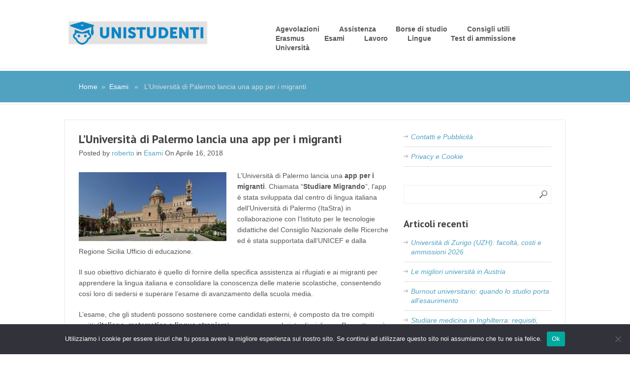

--- FILE ---
content_type: text/html; charset=UTF-8
request_url: https://www.unistudenti.it/luniversita-palermo-lancia-app-migranti-538/
body_size: 12355
content:
<!DOCTYPE html>
<html class="no-js" lang="it-IT">
<head>
	<meta charset="UTF-8">
	<title>L’Università di Palermo lancia una app per i migranti</title>
	<link rel="icon" href="https://unistudenti.it/wp-content/uploads/2016/01/favicon.png" type="image/x-icon" />
<!--iOS/android/handheld specific -->	
<link rel="apple-touch-icon" href="apple-touch-icon.png">
<meta name="viewport" content="width=device-width, initial-scale=1.0">
<meta name="apple-mobile-web-app-capable" content="yes">
<meta name="apple-mobile-web-app-status-bar-style" content="black">
	<link rel="stylesheet" type="text/css" media="all" href="https://www.unistudenti.it/wp-content/themes/great/style.css" />
	<link rel="pingback" href="https://www.unistudenti.it/xmlrpc.php" />
			<!--[if lt IE 9]>
	<script src="https://html5shim.googlecode.com/svn/trunk/html5.js"></script>
	<![endif]-->
	<script src="//ajax.googleapis.com/ajax/libs/jquery/1.8.2/jquery.min.js"></script>
<script src="https://www.unistudenti.it/wp-content/themes/great/js/modernizr.min.js"></script>
<script src="https://www.unistudenti.it/wp-content/themes/great/js/customscript.js" type="text/javascript"></script>
<link href='https://fonts.googleapis.com/css?family=PT+Sans:400,700' rel='stylesheet' type='text/css'>
<style type="text/css">
			body {background-color:#ffffff;}
					.mts-subscribe input[type="submit"], .breadcrumbs, #tabber ul.tabs li a.selected, .footer-social-inner, .footer-social li a, #commentform input#submit, .tagcloud a, .readMore a, .currenttext, .pagination a:hover, #tabber ul.tabs li.tab-recent-posts a.selected {background-color:#51a2c1; }
		#header, #sidebars .widget, .tagcloud a, .related-posts, .postauthor, #commentsAdd, #tabber, .pagination, .single_post, .single_page, #comments, .ss-full-width {border-color:#51a2c1; }
		.single_post a, a:hover, #logo a, .textwidget a, #commentform a, #tabber .inside li a, .copyrights a:hover, .fn a, #tabber .inside li .meta, .rtitle, .postauthor h5, #navigation ul ul a:hover, .post-info a, footer .widget li a:hover , #tabber .inside li div.info .entry-title a:hover, .post-date, a {color:#51a2c1; }
		#navigation ul ul li:first-child { border-top-color: #51a2c1; }
		</style>
<!--start custom CSS-->
<!--end custom CSS-->
	<meta name='robots' content='index, follow, max-image-preview:large, max-snippet:-1, max-video-preview:-1' />

	<!-- This site is optimized with the Yoast SEO plugin v26.6 - https://yoast.com/wordpress/plugins/seo/ -->
	<meta name="description" content="L&#039;Università di Palermo ha lanciato una nuova app per migranti che permette di poterli supportare nell&#039;apprendimento delle lingue, e non solo." />
	<link rel="canonical" href="https://www.unistudenti.it/luniversita-palermo-lancia-app-migranti-538/" />
	<meta property="og:locale" content="it_IT" />
	<meta property="og:type" content="article" />
	<meta property="og:title" content="L’Università di Palermo lancia una app per i migranti" />
	<meta property="og:description" content="L&#039;Università di Palermo ha lanciato una nuova app per migranti che permette di poterli supportare nell&#039;apprendimento delle lingue, e non solo." />
	<meta property="og:url" content="https://www.unistudenti.it/luniversita-palermo-lancia-app-migranti-538/" />
	<meta property="og:site_name" content="Unistudenti" />
	<meta property="article:published_time" content="2018-04-16T18:10:02+00:00" />
	<meta property="article:modified_time" content="2018-04-19T18:13:00+00:00" />
	<meta property="og:image" content="https://www.unistudenti.it/wp-content/uploads/2018/04/palermo2.jpg" />
	<meta property="og:image:width" content="800" />
	<meta property="og:image:height" content="373" />
	<meta property="og:image:type" content="image/jpeg" />
	<meta name="author" content="roberto" />
	<meta name="twitter:card" content="summary_large_image" />
	<meta name="twitter:label1" content="Scritto da" />
	<meta name="twitter:data1" content="roberto" />
	<meta name="twitter:label2" content="Tempo di lettura stimato" />
	<meta name="twitter:data2" content="2 minuti" />
	<script type="application/ld+json" class="yoast-schema-graph">{"@context":"https://schema.org","@graph":[{"@type":"WebPage","@id":"https://www.unistudenti.it/luniversita-palermo-lancia-app-migranti-538/","url":"https://www.unistudenti.it/luniversita-palermo-lancia-app-migranti-538/","name":"L’Università di Palermo lancia una app per i migranti","isPartOf":{"@id":"https://www.unistudenti.it/#website"},"primaryImageOfPage":{"@id":"https://www.unistudenti.it/luniversita-palermo-lancia-app-migranti-538/#primaryimage"},"image":{"@id":"https://www.unistudenti.it/luniversita-palermo-lancia-app-migranti-538/#primaryimage"},"thumbnailUrl":"https://www.unistudenti.it/wp-content/uploads/2018/04/palermo2.jpg","datePublished":"2018-04-16T18:10:02+00:00","dateModified":"2018-04-19T18:13:00+00:00","author":{"@id":"https://www.unistudenti.it/#/schema/person/76c2e2614ea0773b033c8d32de42d196"},"description":"L'Università di Palermo ha lanciato una nuova app per migranti che permette di poterli supportare nell'apprendimento delle lingue, e non solo.","breadcrumb":{"@id":"https://www.unistudenti.it/luniversita-palermo-lancia-app-migranti-538/#breadcrumb"},"inLanguage":"it-IT","potentialAction":[{"@type":"ReadAction","target":["https://www.unistudenti.it/luniversita-palermo-lancia-app-migranti-538/"]}]},{"@type":"ImageObject","inLanguage":"it-IT","@id":"https://www.unistudenti.it/luniversita-palermo-lancia-app-migranti-538/#primaryimage","url":"https://www.unistudenti.it/wp-content/uploads/2018/04/palermo2.jpg","contentUrl":"https://www.unistudenti.it/wp-content/uploads/2018/04/palermo2.jpg","width":800,"height":373},{"@type":"BreadcrumbList","@id":"https://www.unistudenti.it/luniversita-palermo-lancia-app-migranti-538/#breadcrumb","itemListElement":[{"@type":"ListItem","position":1,"name":"Home","item":"https://www.unistudenti.it/"},{"@type":"ListItem","position":2,"name":"L’Università di Palermo lancia una app per i migranti"}]},{"@type":"WebSite","@id":"https://www.unistudenti.it/#website","url":"https://www.unistudenti.it/","name":"Unistudenti","description":"","potentialAction":[{"@type":"SearchAction","target":{"@type":"EntryPoint","urlTemplate":"https://www.unistudenti.it/?s={search_term_string}"},"query-input":{"@type":"PropertyValueSpecification","valueRequired":true,"valueName":"search_term_string"}}],"inLanguage":"it-IT"},{"@type":"Person","@id":"https://www.unistudenti.it/#/schema/person/76c2e2614ea0773b033c8d32de42d196","name":"roberto","image":{"@type":"ImageObject","inLanguage":"it-IT","@id":"https://www.unistudenti.it/#/schema/person/image/","url":"https://secure.gravatar.com/avatar/1d0fc09b9a700f88d2f0b7f812799e385401a35da2b953f77aadeb5303d55eac?s=96&d=mm&r=g","contentUrl":"https://secure.gravatar.com/avatar/1d0fc09b9a700f88d2f0b7f812799e385401a35da2b953f77aadeb5303d55eac?s=96&d=mm&r=g","caption":"roberto"}}]}</script>
	<!-- / Yoast SEO plugin. -->


<link rel="alternate" type="application/rss+xml" title="Unistudenti &raquo; Feed" href="https://www.unistudenti.it/feed/" />
<link rel="alternate" title="oEmbed (JSON)" type="application/json+oembed" href="https://www.unistudenti.it/wp-json/oembed/1.0/embed?url=https%3A%2F%2Fwww.unistudenti.it%2Fluniversita-palermo-lancia-app-migranti-538%2F" />
<link rel="alternate" title="oEmbed (XML)" type="text/xml+oembed" href="https://www.unistudenti.it/wp-json/oembed/1.0/embed?url=https%3A%2F%2Fwww.unistudenti.it%2Fluniversita-palermo-lancia-app-migranti-538%2F&#038;format=xml" />
<style id='wp-img-auto-sizes-contain-inline-css' type='text/css'>
img:is([sizes=auto i],[sizes^="auto," i]){contain-intrinsic-size:3000px 1500px}
/*# sourceURL=wp-img-auto-sizes-contain-inline-css */
</style>
<style id='wp-emoji-styles-inline-css' type='text/css'>

	img.wp-smiley, img.emoji {
		display: inline !important;
		border: none !important;
		box-shadow: none !important;
		height: 1em !important;
		width: 1em !important;
		margin: 0 0.07em !important;
		vertical-align: -0.1em !important;
		background: none !important;
		padding: 0 !important;
	}
/*# sourceURL=wp-emoji-styles-inline-css */
</style>
<style id='wp-block-library-inline-css' type='text/css'>
:root{--wp-block-synced-color:#7a00df;--wp-block-synced-color--rgb:122,0,223;--wp-bound-block-color:var(--wp-block-synced-color);--wp-editor-canvas-background:#ddd;--wp-admin-theme-color:#007cba;--wp-admin-theme-color--rgb:0,124,186;--wp-admin-theme-color-darker-10:#006ba1;--wp-admin-theme-color-darker-10--rgb:0,107,160.5;--wp-admin-theme-color-darker-20:#005a87;--wp-admin-theme-color-darker-20--rgb:0,90,135;--wp-admin-border-width-focus:2px}@media (min-resolution:192dpi){:root{--wp-admin-border-width-focus:1.5px}}.wp-element-button{cursor:pointer}:root .has-very-light-gray-background-color{background-color:#eee}:root .has-very-dark-gray-background-color{background-color:#313131}:root .has-very-light-gray-color{color:#eee}:root .has-very-dark-gray-color{color:#313131}:root .has-vivid-green-cyan-to-vivid-cyan-blue-gradient-background{background:linear-gradient(135deg,#00d084,#0693e3)}:root .has-purple-crush-gradient-background{background:linear-gradient(135deg,#34e2e4,#4721fb 50%,#ab1dfe)}:root .has-hazy-dawn-gradient-background{background:linear-gradient(135deg,#faaca8,#dad0ec)}:root .has-subdued-olive-gradient-background{background:linear-gradient(135deg,#fafae1,#67a671)}:root .has-atomic-cream-gradient-background{background:linear-gradient(135deg,#fdd79a,#004a59)}:root .has-nightshade-gradient-background{background:linear-gradient(135deg,#330968,#31cdcf)}:root .has-midnight-gradient-background{background:linear-gradient(135deg,#020381,#2874fc)}:root{--wp--preset--font-size--normal:16px;--wp--preset--font-size--huge:42px}.has-regular-font-size{font-size:1em}.has-larger-font-size{font-size:2.625em}.has-normal-font-size{font-size:var(--wp--preset--font-size--normal)}.has-huge-font-size{font-size:var(--wp--preset--font-size--huge)}.has-text-align-center{text-align:center}.has-text-align-left{text-align:left}.has-text-align-right{text-align:right}.has-fit-text{white-space:nowrap!important}#end-resizable-editor-section{display:none}.aligncenter{clear:both}.items-justified-left{justify-content:flex-start}.items-justified-center{justify-content:center}.items-justified-right{justify-content:flex-end}.items-justified-space-between{justify-content:space-between}.screen-reader-text{border:0;clip-path:inset(50%);height:1px;margin:-1px;overflow:hidden;padding:0;position:absolute;width:1px;word-wrap:normal!important}.screen-reader-text:focus{background-color:#ddd;clip-path:none;color:#444;display:block;font-size:1em;height:auto;left:5px;line-height:normal;padding:15px 23px 14px;text-decoration:none;top:5px;width:auto;z-index:100000}html :where(.has-border-color){border-style:solid}html :where([style*=border-top-color]){border-top-style:solid}html :where([style*=border-right-color]){border-right-style:solid}html :where([style*=border-bottom-color]){border-bottom-style:solid}html :where([style*=border-left-color]){border-left-style:solid}html :where([style*=border-width]){border-style:solid}html :where([style*=border-top-width]){border-top-style:solid}html :where([style*=border-right-width]){border-right-style:solid}html :where([style*=border-bottom-width]){border-bottom-style:solid}html :where([style*=border-left-width]){border-left-style:solid}html :where(img[class*=wp-image-]){height:auto;max-width:100%}:where(figure){margin:0 0 1em}html :where(.is-position-sticky){--wp-admin--admin-bar--position-offset:var(--wp-admin--admin-bar--height,0px)}@media screen and (max-width:600px){html :where(.is-position-sticky){--wp-admin--admin-bar--position-offset:0px}}

/*# sourceURL=wp-block-library-inline-css */
</style><style id='global-styles-inline-css' type='text/css'>
:root{--wp--preset--aspect-ratio--square: 1;--wp--preset--aspect-ratio--4-3: 4/3;--wp--preset--aspect-ratio--3-4: 3/4;--wp--preset--aspect-ratio--3-2: 3/2;--wp--preset--aspect-ratio--2-3: 2/3;--wp--preset--aspect-ratio--16-9: 16/9;--wp--preset--aspect-ratio--9-16: 9/16;--wp--preset--color--black: #000000;--wp--preset--color--cyan-bluish-gray: #abb8c3;--wp--preset--color--white: #ffffff;--wp--preset--color--pale-pink: #f78da7;--wp--preset--color--vivid-red: #cf2e2e;--wp--preset--color--luminous-vivid-orange: #ff6900;--wp--preset--color--luminous-vivid-amber: #fcb900;--wp--preset--color--light-green-cyan: #7bdcb5;--wp--preset--color--vivid-green-cyan: #00d084;--wp--preset--color--pale-cyan-blue: #8ed1fc;--wp--preset--color--vivid-cyan-blue: #0693e3;--wp--preset--color--vivid-purple: #9b51e0;--wp--preset--gradient--vivid-cyan-blue-to-vivid-purple: linear-gradient(135deg,rgb(6,147,227) 0%,rgb(155,81,224) 100%);--wp--preset--gradient--light-green-cyan-to-vivid-green-cyan: linear-gradient(135deg,rgb(122,220,180) 0%,rgb(0,208,130) 100%);--wp--preset--gradient--luminous-vivid-amber-to-luminous-vivid-orange: linear-gradient(135deg,rgb(252,185,0) 0%,rgb(255,105,0) 100%);--wp--preset--gradient--luminous-vivid-orange-to-vivid-red: linear-gradient(135deg,rgb(255,105,0) 0%,rgb(207,46,46) 100%);--wp--preset--gradient--very-light-gray-to-cyan-bluish-gray: linear-gradient(135deg,rgb(238,238,238) 0%,rgb(169,184,195) 100%);--wp--preset--gradient--cool-to-warm-spectrum: linear-gradient(135deg,rgb(74,234,220) 0%,rgb(151,120,209) 20%,rgb(207,42,186) 40%,rgb(238,44,130) 60%,rgb(251,105,98) 80%,rgb(254,248,76) 100%);--wp--preset--gradient--blush-light-purple: linear-gradient(135deg,rgb(255,206,236) 0%,rgb(152,150,240) 100%);--wp--preset--gradient--blush-bordeaux: linear-gradient(135deg,rgb(254,205,165) 0%,rgb(254,45,45) 50%,rgb(107,0,62) 100%);--wp--preset--gradient--luminous-dusk: linear-gradient(135deg,rgb(255,203,112) 0%,rgb(199,81,192) 50%,rgb(65,88,208) 100%);--wp--preset--gradient--pale-ocean: linear-gradient(135deg,rgb(255,245,203) 0%,rgb(182,227,212) 50%,rgb(51,167,181) 100%);--wp--preset--gradient--electric-grass: linear-gradient(135deg,rgb(202,248,128) 0%,rgb(113,206,126) 100%);--wp--preset--gradient--midnight: linear-gradient(135deg,rgb(2,3,129) 0%,rgb(40,116,252) 100%);--wp--preset--font-size--small: 13px;--wp--preset--font-size--medium: 20px;--wp--preset--font-size--large: 36px;--wp--preset--font-size--x-large: 42px;--wp--preset--spacing--20: 0.44rem;--wp--preset--spacing--30: 0.67rem;--wp--preset--spacing--40: 1rem;--wp--preset--spacing--50: 1.5rem;--wp--preset--spacing--60: 2.25rem;--wp--preset--spacing--70: 3.38rem;--wp--preset--spacing--80: 5.06rem;--wp--preset--shadow--natural: 6px 6px 9px rgba(0, 0, 0, 0.2);--wp--preset--shadow--deep: 12px 12px 50px rgba(0, 0, 0, 0.4);--wp--preset--shadow--sharp: 6px 6px 0px rgba(0, 0, 0, 0.2);--wp--preset--shadow--outlined: 6px 6px 0px -3px rgb(255, 255, 255), 6px 6px rgb(0, 0, 0);--wp--preset--shadow--crisp: 6px 6px 0px rgb(0, 0, 0);}:where(.is-layout-flex){gap: 0.5em;}:where(.is-layout-grid){gap: 0.5em;}body .is-layout-flex{display: flex;}.is-layout-flex{flex-wrap: wrap;align-items: center;}.is-layout-flex > :is(*, div){margin: 0;}body .is-layout-grid{display: grid;}.is-layout-grid > :is(*, div){margin: 0;}:where(.wp-block-columns.is-layout-flex){gap: 2em;}:where(.wp-block-columns.is-layout-grid){gap: 2em;}:where(.wp-block-post-template.is-layout-flex){gap: 1.25em;}:where(.wp-block-post-template.is-layout-grid){gap: 1.25em;}.has-black-color{color: var(--wp--preset--color--black) !important;}.has-cyan-bluish-gray-color{color: var(--wp--preset--color--cyan-bluish-gray) !important;}.has-white-color{color: var(--wp--preset--color--white) !important;}.has-pale-pink-color{color: var(--wp--preset--color--pale-pink) !important;}.has-vivid-red-color{color: var(--wp--preset--color--vivid-red) !important;}.has-luminous-vivid-orange-color{color: var(--wp--preset--color--luminous-vivid-orange) !important;}.has-luminous-vivid-amber-color{color: var(--wp--preset--color--luminous-vivid-amber) !important;}.has-light-green-cyan-color{color: var(--wp--preset--color--light-green-cyan) !important;}.has-vivid-green-cyan-color{color: var(--wp--preset--color--vivid-green-cyan) !important;}.has-pale-cyan-blue-color{color: var(--wp--preset--color--pale-cyan-blue) !important;}.has-vivid-cyan-blue-color{color: var(--wp--preset--color--vivid-cyan-blue) !important;}.has-vivid-purple-color{color: var(--wp--preset--color--vivid-purple) !important;}.has-black-background-color{background-color: var(--wp--preset--color--black) !important;}.has-cyan-bluish-gray-background-color{background-color: var(--wp--preset--color--cyan-bluish-gray) !important;}.has-white-background-color{background-color: var(--wp--preset--color--white) !important;}.has-pale-pink-background-color{background-color: var(--wp--preset--color--pale-pink) !important;}.has-vivid-red-background-color{background-color: var(--wp--preset--color--vivid-red) !important;}.has-luminous-vivid-orange-background-color{background-color: var(--wp--preset--color--luminous-vivid-orange) !important;}.has-luminous-vivid-amber-background-color{background-color: var(--wp--preset--color--luminous-vivid-amber) !important;}.has-light-green-cyan-background-color{background-color: var(--wp--preset--color--light-green-cyan) !important;}.has-vivid-green-cyan-background-color{background-color: var(--wp--preset--color--vivid-green-cyan) !important;}.has-pale-cyan-blue-background-color{background-color: var(--wp--preset--color--pale-cyan-blue) !important;}.has-vivid-cyan-blue-background-color{background-color: var(--wp--preset--color--vivid-cyan-blue) !important;}.has-vivid-purple-background-color{background-color: var(--wp--preset--color--vivid-purple) !important;}.has-black-border-color{border-color: var(--wp--preset--color--black) !important;}.has-cyan-bluish-gray-border-color{border-color: var(--wp--preset--color--cyan-bluish-gray) !important;}.has-white-border-color{border-color: var(--wp--preset--color--white) !important;}.has-pale-pink-border-color{border-color: var(--wp--preset--color--pale-pink) !important;}.has-vivid-red-border-color{border-color: var(--wp--preset--color--vivid-red) !important;}.has-luminous-vivid-orange-border-color{border-color: var(--wp--preset--color--luminous-vivid-orange) !important;}.has-luminous-vivid-amber-border-color{border-color: var(--wp--preset--color--luminous-vivid-amber) !important;}.has-light-green-cyan-border-color{border-color: var(--wp--preset--color--light-green-cyan) !important;}.has-vivid-green-cyan-border-color{border-color: var(--wp--preset--color--vivid-green-cyan) !important;}.has-pale-cyan-blue-border-color{border-color: var(--wp--preset--color--pale-cyan-blue) !important;}.has-vivid-cyan-blue-border-color{border-color: var(--wp--preset--color--vivid-cyan-blue) !important;}.has-vivid-purple-border-color{border-color: var(--wp--preset--color--vivid-purple) !important;}.has-vivid-cyan-blue-to-vivid-purple-gradient-background{background: var(--wp--preset--gradient--vivid-cyan-blue-to-vivid-purple) !important;}.has-light-green-cyan-to-vivid-green-cyan-gradient-background{background: var(--wp--preset--gradient--light-green-cyan-to-vivid-green-cyan) !important;}.has-luminous-vivid-amber-to-luminous-vivid-orange-gradient-background{background: var(--wp--preset--gradient--luminous-vivid-amber-to-luminous-vivid-orange) !important;}.has-luminous-vivid-orange-to-vivid-red-gradient-background{background: var(--wp--preset--gradient--luminous-vivid-orange-to-vivid-red) !important;}.has-very-light-gray-to-cyan-bluish-gray-gradient-background{background: var(--wp--preset--gradient--very-light-gray-to-cyan-bluish-gray) !important;}.has-cool-to-warm-spectrum-gradient-background{background: var(--wp--preset--gradient--cool-to-warm-spectrum) !important;}.has-blush-light-purple-gradient-background{background: var(--wp--preset--gradient--blush-light-purple) !important;}.has-blush-bordeaux-gradient-background{background: var(--wp--preset--gradient--blush-bordeaux) !important;}.has-luminous-dusk-gradient-background{background: var(--wp--preset--gradient--luminous-dusk) !important;}.has-pale-ocean-gradient-background{background: var(--wp--preset--gradient--pale-ocean) !important;}.has-electric-grass-gradient-background{background: var(--wp--preset--gradient--electric-grass) !important;}.has-midnight-gradient-background{background: var(--wp--preset--gradient--midnight) !important;}.has-small-font-size{font-size: var(--wp--preset--font-size--small) !important;}.has-medium-font-size{font-size: var(--wp--preset--font-size--medium) !important;}.has-large-font-size{font-size: var(--wp--preset--font-size--large) !important;}.has-x-large-font-size{font-size: var(--wp--preset--font-size--x-large) !important;}
/*# sourceURL=global-styles-inline-css */
</style>

<style id='classic-theme-styles-inline-css' type='text/css'>
/*! This file is auto-generated */
.wp-block-button__link{color:#fff;background-color:#32373c;border-radius:9999px;box-shadow:none;text-decoration:none;padding:calc(.667em + 2px) calc(1.333em + 2px);font-size:1.125em}.wp-block-file__button{background:#32373c;color:#fff;text-decoration:none}
/*# sourceURL=/wp-includes/css/classic-themes.min.css */
</style>
<link rel='stylesheet' id='cookie-notice-front-css' href='https://www.unistudenti.it/wp-content/plugins/cookie-notice/css/front.min.css?ver=2.5.11' type='text/css' media='all' />
<link rel='stylesheet' id='ez-toc-css' href='https://www.unistudenti.it/wp-content/plugins/easy-table-of-contents/assets/css/screen.min.css?ver=2.0.79.2' type='text/css' media='all' />
<style id='ez-toc-inline-css' type='text/css'>
div#ez-toc-container .ez-toc-title {font-size: 120%;}div#ez-toc-container .ez-toc-title {font-weight: 500;}div#ez-toc-container ul li , div#ez-toc-container ul li a {font-size: 95%;}div#ez-toc-container ul li , div#ez-toc-container ul li a {font-weight: 500;}div#ez-toc-container nav ul ul li {font-size: 90%;}.ez-toc-box-title {font-weight: bold; margin-bottom: 10px; text-align: center; text-transform: uppercase; letter-spacing: 1px; color: #666; padding-bottom: 5px;position:absolute;top:-4%;left:5%;background-color: inherit;transition: top 0.3s ease;}.ez-toc-box-title.toc-closed {top:-25%;}
.ez-toc-container-direction {direction: ltr;}.ez-toc-counter ul{counter-reset: item ;}.ez-toc-counter nav ul li a::before {content: counters(item, '.', decimal) '. ';display: inline-block;counter-increment: item;flex-grow: 0;flex-shrink: 0;margin-right: .2em; float: left; }.ez-toc-widget-direction {direction: ltr;}.ez-toc-widget-container ul{counter-reset: item ;}.ez-toc-widget-container nav ul li a::before {content: counters(item, '.', decimal) '. ';display: inline-block;counter-increment: item;flex-grow: 0;flex-shrink: 0;margin-right: .2em; float: left; }
/*# sourceURL=ez-toc-inline-css */
</style>
<script type="text/javascript" src="https://www.unistudenti.it/wp-includes/js/jquery/jquery.min.js?ver=3.7.1" id="jquery-core-js"></script>
<script type="text/javascript" src="https://www.unistudenti.it/wp-includes/js/jquery/jquery-migrate.min.js?ver=3.4.1" id="jquery-migrate-js"></script>
<script type="text/javascript" id="cookie-notice-front-js-before">
/* <![CDATA[ */
var cnArgs = {"ajaxUrl":"https:\/\/www.unistudenti.it\/wp-admin\/admin-ajax.php","nonce":"5b48120148","hideEffect":"fade","position":"bottom","onScroll":false,"onScrollOffset":100,"onClick":false,"cookieName":"cookie_notice_accepted","cookieTime":2592000,"cookieTimeRejected":2592000,"globalCookie":false,"redirection":false,"cache":false,"revokeCookies":false,"revokeCookiesOpt":"automatic"};

//# sourceURL=cookie-notice-front-js-before
/* ]]> */
</script>
<script type="text/javascript" src="https://www.unistudenti.it/wp-content/plugins/cookie-notice/js/front.min.js?ver=2.5.11" id="cookie-notice-front-js"></script>
<link rel="https://api.w.org/" href="https://www.unistudenti.it/wp-json/" /><link rel="alternate" title="JSON" type="application/json" href="https://www.unistudenti.it/wp-json/wp/v2/posts/538" /><link rel="EditURI" type="application/rsd+xml" title="RSD" href="https://www.unistudenti.it/xmlrpc.php?rsd" />
<!--Theme by MyThemeShop.com-->
<link rel='shortlink' href='https://www.unistudenti.it/?p=538' />
<link rel="icon" href="https://www.unistudenti.it/wp-content/uploads/2016/01/favicon-50x50.png" sizes="32x32" />
<link rel="icon" href="https://www.unistudenti.it/wp-content/uploads/2016/01/favicon.png" sizes="192x192" />
<link rel="apple-touch-icon" href="https://www.unistudenti.it/wp-content/uploads/2016/01/favicon.png" />
<meta name="msapplication-TileImage" content="https://www.unistudenti.it/wp-content/uploads/2016/01/favicon.png" />
<link rel='stylesheet' id='yarppRelatedCss-css' href='https://www.unistudenti.it/wp-content/plugins/yet-another-related-posts-plugin/style/related.css?ver=5.30.11' type='text/css' media='all' />
<link rel='stylesheet' id='yarpp-thumbnails-css' href='https://www.unistudenti.it/wp-content/plugins/yet-another-related-posts-plugin/style/styles_thumbnails.css?ver=5.30.11' type='text/css' media='all' />
<style id='yarpp-thumbnails-inline-css' type='text/css'>
.yarpp-thumbnails-horizontal .yarpp-thumbnail {width: 160px;height: 200px;margin: 5px;margin-left: 0px;}.yarpp-thumbnail > img, .yarpp-thumbnail-default {width: 150px;height: 150px;margin: 5px;}.yarpp-thumbnails-horizontal .yarpp-thumbnail-title {margin: 7px;margin-top: 0px;width: 150px;}.yarpp-thumbnail-default > img {min-height: 150px;min-width: 150px;}
/*# sourceURL=yarpp-thumbnails-inline-css */
</style>
</head>
<body data-rsssl=1 id ="blog" class="wp-singular post-template-default single single-post postid-538 single-format-standard wp-theme-great main cookies-not-set cat-4-id">
	<header class="main-header">
		<div id="header"">
			<div class="container">
															  <h2 id="logo">
								<a href="https://www.unistudenti.it"><img src="https://unistudenti.it/wp-content/uploads/2016/01/logo1-300x53.png" alt="Unistudenti"></a>
							</h2><!-- END #logo -->
									 
				<div class="secondary-navigation">
					<nav id="navigation" >
													<ul class="menu">
									<li class="cat-item cat-item-25"><a href="https://www.unistudenti.it/agevolazioni/">Agevolazioni</a>
</li>
	<li class="cat-item cat-item-5"><a href="https://www.unistudenti.it/assistenza/">Assistenza</a>
</li>
	<li class="cat-item cat-item-16"><a href="https://www.unistudenti.it/borse-di-studio/">Borse di studio</a>
</li>
	<li class="cat-item cat-item-74"><a href="https://www.unistudenti.it/consigli-utili/">Consigli utili</a>
</li>
	<li class="cat-item cat-item-32"><a href="https://www.unistudenti.it/erasmus/">Erasmus</a>
</li>
	<li class="cat-item cat-item-4"><a href="https://www.unistudenti.it/esami/">Esami</a>
</li>
	<li class="cat-item cat-item-6"><a href="https://www.unistudenti.it/lavoro/">Lavoro</a>
</li>
	<li class="cat-item cat-item-8"><a href="https://www.unistudenti.it/lingue/">Lingue</a>
</li>
	<li class="cat-item cat-item-2"><a href="https://www.unistudenti.it/test-di-ammissione/">Test di ammissione</a>
</li>
	<li class="cat-item cat-item-3"><a href="https://www.unistudenti.it/universita/">Università</a>
</li>
							</ul>
											</nav>
				</div>     
			</div>        
		</div><!--#header-->  
	</header>
				<div class="breadcrumbs-wrap">
				<div class="breadcrumbs">
					<div class="breadcrumb"><a href="https://www.unistudenti.it" rel="nofollow">Home</a>&nbsp;&nbsp;&#187;&nbsp;&nbsp;<a href="https://www.unistudenti.it/esami/" rel="nofollow">Esami</a> &nbsp;&nbsp;&#187;&nbsp;&nbsp; L’Università di Palermo lancia una app per i migranti</div>
				</div>
			</div>
	<div class="main-container"><div id="page" class="single">
	<div class="content">
		<article class="article">
			<div id="content_box" >
									<div id="post-538" class="g post post-538 type-post status-publish format-standard has-post-thumbnail hentry category-esami tag-palermo cat-4-id has_thumb">
						<div class="single_post">
							<header>
								<h1 class="title single-title">L’Università di Palermo lancia una app per i migranti</h1>
								<span class="single-postmeta">Posted by <a rel="nofollow" href="https://www.unistudenti.it/author/roberto/" title="Articoli scritti da roberto" rel="author">roberto</a> in <a href="https://www.unistudenti.it/esami/" rel="nofollow">Esami</a>  On Aprile 16, 2018</span>
							</header><!--.headline_area-->
							<div class="post-single-content box mark-links">
																<p><img decoding="async" class="alignleft size-medium wp-image-539" src="https://unistudenti.it/wp-content/uploads/2018/04/palermo2-300x140.jpg" alt="" width="300" height="140" srcset="https://www.unistudenti.it/wp-content/uploads/2018/04/palermo2-300x140.jpg 300w, https://www.unistudenti.it/wp-content/uploads/2018/04/palermo2-768x358.jpg 768w, https://www.unistudenti.it/wp-content/uploads/2018/04/palermo2.jpg 800w" sizes="(max-width: 300px) 100vw, 300px" />L’Università di Palermo lancia una <strong>app per i migranti</strong>. Chiamata “<strong>Studiare Migrando</strong>”, l&#8217;app è stata sviluppata dal centro di lingua italiana dell&#8217;Università di Palermo (ItaStra) in collaborazione con l&#8217;Istituto per le tecnologie didattiche del Consiglio Nazionale delle Ricerche ed è stata supportata dall&#8217;UNICEF e dalla Regione Sicilia Ufficio di educazione.</p>
<p>Il suo obiettivo dichiarato è quello di fornire della specifica assistenza ai rifugiati e ai migranti per apprendere la lingua italiana e consolidare la conoscenza delle materie scolastiche, consentendo così loro di sedersi e superare l&#8217;esame di avanzamento della scuola media.<span id="more-538"></span></p>
<p>L&#8217;esame, che gli studenti possono sostenere come candidati esterni, è composto da tre compiti scritti (<strong>italiano, matematica e lingua straniera</strong>) e una prova orale interdisciplinare. Permette così agli studenti di poter passare al liceo o alla formazione professionale, a seconda delle proprie preferenze.</p>
<p>Stando a quanto è stato reso noto, l&#8217;app presenta moduli interattivi di insegnamento e di apprendimento a cui è possibile accedere da uno <strong>smartphone</strong> o da un computer desktop, sebbene la disponibilità di dispositivi mobili sia sicuramente l’opzione più interessante e attrattiva, poiché significa che il corso può raggiungere molti più utenti di quelli che potrebbe raggiungere se fosse limitato esclusivamente su computer desktop.</p>
<p>I materiali didattici, precisano dall’Università di Palermo, sono progettati per consentire agli studenti di completarli da soli o con l&#8217;aiuto di personale non specializzato, e includere un feedback immediato. Non solo: secondo gli auspici, il centro linguistico dell&#8217;Università di Palermo creerà anche un supporto personalizzato attraverso la stessa app. “La disponibilità del corso su uno <strong>smartphone</strong> consente di superare i limiti economici e logistici” &#8211; si legge in una dichiarazione sul sito web del progetto.</p>
<p>La piattaforma sta attualmente attraversando una fase pilota, durante la quale verrà testata da 800 studenti che frequentano il Centro di Lingua Italiana presso l&#8217;Università di Palermo, centri di educazione degli adulti nella <strong>Regione Sicilia</strong> e centri di immigrazione.</p>
<p>L’Università rammenta infine come si tratti dell’evoluzione di un precedente progetto di ItaStra chiamato Ponti di Parole, che ha sviluppato moduli e materiali per insegnare l&#8217;italiano agli studenti con bassi livelli di scolarizzazione.</p>

<script type="text/javascript">
jQuery(document).ready(function($) {
	$.post('https://www.unistudenti.it/wp-admin/admin-ajax.php', {action: 'wpt_view_count', id: '538'});
});
</script><div class='yarpp yarpp-related yarpp-related-website yarpp-related-none yarpp-template-list'>
<p>No related posts.</p>
</div>
																 
															</div>
						</div><!--.post-content box mark-links-->
							
							<div class="related-posts"><div class="postauthor-top"><h3>Related Posts</h3></div><ul>
							<li class="">
								<a rel="nofollow" class="relatedthumb" href="https://www.unistudenti.it/gli-studenti-italiani-diventati-un-po-piu-bravi-245/" rel="bookmark" title="Gli studenti italiani? Sono diventati (un pò) più bravi&#8230;">
	                                <span class="rtitle">Gli studenti italiani? Sono diventati (un pò) più bravi&#8230;</span>
									<span class="rthumb">
																					<img width="50" height="50" src="https://www.unistudenti.it/wp-content/uploads/2016/04/beautiful-15728_960_720-50x50.jpg" class="attachment-related size-related wp-post-image" alt="" title="" decoding="async" srcset="https://www.unistudenti.it/wp-content/uploads/2016/04/beautiful-15728_960_720-50x50.jpg 50w, https://www.unistudenti.it/wp-content/uploads/2016/04/beautiful-15728_960_720-150x150.jpg 150w, https://www.unistudenti.it/wp-content/uploads/2016/04/beautiful-15728_960_720-65x65.jpg 65w" sizes="(max-width: 50px) 100vw, 50px" />																			</span>
									Secondo quanto affermano i primi dati diffusi dal Ministero dell&#8217;Istruzione sui risultati conseguiti dagli								</a>
							</li>
							
							<li class="last">
								<a rel="nofollow" class="relatedthumb" href="https://www.unistudenti.it/esami-le-professioni-interessate-dal-calendario-145/" rel="bookmark" title="Esami di Stato, ecco le professioni interessate dal nuovo calendario">
	                                <span class="rtitle">Esami di Stato, ecco le professioni interessate dal nuovo calendario</span>
									<span class="rthumb">
																					<img width="50" height="50" src="https://www.unistudenti.it/wp-content/uploads/2016/01/test-50x50.jpg" class="attachment-related size-related wp-post-image" alt="" title="" decoding="async" loading="lazy" srcset="https://www.unistudenti.it/wp-content/uploads/2016/01/test-50x50.jpg 50w, https://www.unistudenti.it/wp-content/uploads/2016/01/test-150x150.jpg 150w, https://www.unistudenti.it/wp-content/uploads/2016/01/test-65x65.jpg 65w" sizes="auto, (max-width: 50px) 100vw, 50px" />																			</span>
									Stanno prendendo il via le iscrizioni agli esami di stato per nove professioni. A								</a>
							</li>
							</ul></div>							<!-- .related-posts -->
                          
						  
					</div><!--.g post-->
												</div>
		</article>
		<aside class="sidebar c-4-12">
<div id="sidebars" class="g">
	<div class="sidebar">
	<ul class="sidebar_list">
		<li class="widget widget-sidebar"><div class="menu-menu-2-container"><ul id="menu-menu-2" class="menu"><li id="menu-item-297" class="menu-item menu-item-type-post_type menu-item-object-page menu-item-297"><a href="https://www.unistudenti.it/contatti-e-pubblicita/">Contatti e Pubblicità</a></li>
<li id="menu-item-298" class="menu-item menu-item-type-post_type menu-item-object-page menu-item-privacy-policy menu-item-298"><a rel="privacy-policy" href="https://www.unistudenti.it/privacy-e-cookie/">Privacy e Cookie</a></li>
</ul></div></li><li class="widget widget-sidebar"><form method="get" id="searchform" class="search-form" action="https://www.unistudenti.it" _lpchecked="1">
	<fieldset>
		<input type="text" name="s" id="s" value="" onfocus="if(this.value=='Search this Site...')this.value='';" x-webkit-speech onwebkitspeechchange="transcribe(this.value)"> 
	</fieldset>
</form></li>
		<li class="widget widget-sidebar">
		<h3>Articoli recenti</h3>
		<ul>
											<li>
					<a href="https://www.unistudenti.it/universita-di-zurigo-studiare-svizzera-guida-1268/">Università di Zurigo (UZH): facoltà, costi e ammissioni 2026</a>
									</li>
											<li>
					<a href="https://www.unistudenti.it/quali-sono-le-migliori-universita-dellaustria-962/">Le migliori università in Austria</a>
									</li>
											<li>
					<a href="https://www.unistudenti.it/burnout-universitario-cosa-fare-1037/">Burnout universitario: quando lo studio porta all’esaurimento</a>
									</li>
											<li>
					<a href="https://www.unistudenti.it/studiare-medicina-in-inghilterra-requisiti-costi-e-universita-1249/">Studiare medicina in Inghilterra: requisiti, costi e università</a>
									</li>
											<li>
					<a href="https://www.unistudenti.it/quali-sono-le-migliori-universita-in-francia-916/">Le migliori università in Francia</a>
									</li>
					</ul>

		</li><li class="widget widget-sidebar"><div class='yarpp yarpp-related yarpp-related-widget yarpp-related-none yarpp-template-thumbnails'>
<!-- YARPP Thumbnails -->
<h3>Related posts:</h3>
<p>No related posts.</p>
</div>
</li>	</ul>
	</div>
</div><!--sidebars-->
</aside>	</div><!--#page-->
</div><!--.container-->
</div>
	<footer>
		<div class="footer-social">
			<div class="footer-social-inner">
				<div class="footer-inner">
					<!--start Social Buttons-->
<div class="footer-social-container">
	<span>Stay Connected with us</span>
				             
	   
	</div>
<!--end Social Buttons-->
			
				</div>
			</div>
		</div>
		<div class="container">
			<div class="footer-widgets">
						<div class="f-widget f-widget-1">
								</div>
		<div class="f-widget f-widget-2">
								</div>
		<div class="f-widget last">
								</div>
               			<div class="copyrights">
					<!--start copyrights-->
<div class="row" id="copyright-note">
	<span><a href="https://www.unistudenti.it/" title="">Unistudenti</a> Copyright &copy; 2026.</span>
	<div class="top"> <a href="#top" class="toplink">Back to Top &uarr;</a></div>
</div>
<!--end copyrights-->
				</div> 
			</div><!--.footer-widgets-->
		</div><!--.container-->
	</footer><!--footer-->
<!--start footer code-->
<!--end footer code-->
<script type="speculationrules">
{"prefetch":[{"source":"document","where":{"and":[{"href_matches":"/*"},{"not":{"href_matches":["/wp-*.php","/wp-admin/*","/wp-content/uploads/*","/wp-content/*","/wp-content/plugins/*","/wp-content/themes/great/*","/*\\?(.+)"]}},{"not":{"selector_matches":"a[rel~=\"nofollow\"]"}},{"not":{"selector_matches":".no-prefetch, .no-prefetch a"}}]},"eagerness":"conservative"}]}
</script>
<script type="text/javascript" id="ez-toc-scroll-scriptjs-js-extra">
/* <![CDATA[ */
var eztoc_smooth_local = {"scroll_offset":"30","add_request_uri":"","add_self_reference_link":""};
//# sourceURL=ez-toc-scroll-scriptjs-js-extra
/* ]]> */
</script>
<script type="text/javascript" src="https://www.unistudenti.it/wp-content/plugins/easy-table-of-contents/assets/js/smooth_scroll.min.js?ver=2.0.79.2" id="ez-toc-scroll-scriptjs-js"></script>
<script type="text/javascript" src="https://www.unistudenti.it/wp-content/plugins/easy-table-of-contents/vendor/js-cookie/js.cookie.min.js?ver=2.2.1" id="ez-toc-js-cookie-js"></script>
<script type="text/javascript" src="https://www.unistudenti.it/wp-content/plugins/easy-table-of-contents/vendor/sticky-kit/jquery.sticky-kit.min.js?ver=1.9.2" id="ez-toc-jquery-sticky-kit-js"></script>
<script type="text/javascript" id="ez-toc-js-js-extra">
/* <![CDATA[ */
var ezTOC = {"smooth_scroll":"1","visibility_hide_by_default":"","scroll_offset":"30","fallbackIcon":"\u003Cspan class=\"\"\u003E\u003Cspan class=\"eztoc-hide\" style=\"display:none;\"\u003EToggle\u003C/span\u003E\u003Cspan class=\"ez-toc-icon-toggle-span\"\u003E\u003Csvg style=\"fill: #999;color:#999\" xmlns=\"http://www.w3.org/2000/svg\" class=\"list-377408\" width=\"20px\" height=\"20px\" viewBox=\"0 0 24 24\" fill=\"none\"\u003E\u003Cpath d=\"M6 6H4v2h2V6zm14 0H8v2h12V6zM4 11h2v2H4v-2zm16 0H8v2h12v-2zM4 16h2v2H4v-2zm16 0H8v2h12v-2z\" fill=\"currentColor\"\u003E\u003C/path\u003E\u003C/svg\u003E\u003Csvg style=\"fill: #999;color:#999\" class=\"arrow-unsorted-368013\" xmlns=\"http://www.w3.org/2000/svg\" width=\"10px\" height=\"10px\" viewBox=\"0 0 24 24\" version=\"1.2\" baseProfile=\"tiny\"\u003E\u003Cpath d=\"M18.2 9.3l-6.2-6.3-6.2 6.3c-.2.2-.3.4-.3.7s.1.5.3.7c.2.2.4.3.7.3h11c.3 0 .5-.1.7-.3.2-.2.3-.5.3-.7s-.1-.5-.3-.7zM5.8 14.7l6.2 6.3 6.2-6.3c.2-.2.3-.5.3-.7s-.1-.5-.3-.7c-.2-.2-.4-.3-.7-.3h-11c-.3 0-.5.1-.7.3-.2.2-.3.5-.3.7s.1.5.3.7z\"/\u003E\u003C/svg\u003E\u003C/span\u003E\u003C/span\u003E","chamomile_theme_is_on":""};
//# sourceURL=ez-toc-js-js-extra
/* ]]> */
</script>
<script type="text/javascript" src="https://www.unistudenti.it/wp-content/plugins/easy-table-of-contents/assets/js/front.min.js?ver=2.0.79.2-1766353726" id="ez-toc-js-js"></script>
<script id="wp-emoji-settings" type="application/json">
{"baseUrl":"https://s.w.org/images/core/emoji/17.0.2/72x72/","ext":".png","svgUrl":"https://s.w.org/images/core/emoji/17.0.2/svg/","svgExt":".svg","source":{"concatemoji":"https://www.unistudenti.it/wp-includes/js/wp-emoji-release.min.js?ver=6.9"}}
</script>
<script type="module">
/* <![CDATA[ */
/*! This file is auto-generated */
const a=JSON.parse(document.getElementById("wp-emoji-settings").textContent),o=(window._wpemojiSettings=a,"wpEmojiSettingsSupports"),s=["flag","emoji"];function i(e){try{var t={supportTests:e,timestamp:(new Date).valueOf()};sessionStorage.setItem(o,JSON.stringify(t))}catch(e){}}function c(e,t,n){e.clearRect(0,0,e.canvas.width,e.canvas.height),e.fillText(t,0,0);t=new Uint32Array(e.getImageData(0,0,e.canvas.width,e.canvas.height).data);e.clearRect(0,0,e.canvas.width,e.canvas.height),e.fillText(n,0,0);const a=new Uint32Array(e.getImageData(0,0,e.canvas.width,e.canvas.height).data);return t.every((e,t)=>e===a[t])}function p(e,t){e.clearRect(0,0,e.canvas.width,e.canvas.height),e.fillText(t,0,0);var n=e.getImageData(16,16,1,1);for(let e=0;e<n.data.length;e++)if(0!==n.data[e])return!1;return!0}function u(e,t,n,a){switch(t){case"flag":return n(e,"\ud83c\udff3\ufe0f\u200d\u26a7\ufe0f","\ud83c\udff3\ufe0f\u200b\u26a7\ufe0f")?!1:!n(e,"\ud83c\udde8\ud83c\uddf6","\ud83c\udde8\u200b\ud83c\uddf6")&&!n(e,"\ud83c\udff4\udb40\udc67\udb40\udc62\udb40\udc65\udb40\udc6e\udb40\udc67\udb40\udc7f","\ud83c\udff4\u200b\udb40\udc67\u200b\udb40\udc62\u200b\udb40\udc65\u200b\udb40\udc6e\u200b\udb40\udc67\u200b\udb40\udc7f");case"emoji":return!a(e,"\ud83e\u1fac8")}return!1}function f(e,t,n,a){let r;const o=(r="undefined"!=typeof WorkerGlobalScope&&self instanceof WorkerGlobalScope?new OffscreenCanvas(300,150):document.createElement("canvas")).getContext("2d",{willReadFrequently:!0}),s=(o.textBaseline="top",o.font="600 32px Arial",{});return e.forEach(e=>{s[e]=t(o,e,n,a)}),s}function r(e){var t=document.createElement("script");t.src=e,t.defer=!0,document.head.appendChild(t)}a.supports={everything:!0,everythingExceptFlag:!0},new Promise(t=>{let n=function(){try{var e=JSON.parse(sessionStorage.getItem(o));if("object"==typeof e&&"number"==typeof e.timestamp&&(new Date).valueOf()<e.timestamp+604800&&"object"==typeof e.supportTests)return e.supportTests}catch(e){}return null}();if(!n){if("undefined"!=typeof Worker&&"undefined"!=typeof OffscreenCanvas&&"undefined"!=typeof URL&&URL.createObjectURL&&"undefined"!=typeof Blob)try{var e="postMessage("+f.toString()+"("+[JSON.stringify(s),u.toString(),c.toString(),p.toString()].join(",")+"));",a=new Blob([e],{type:"text/javascript"});const r=new Worker(URL.createObjectURL(a),{name:"wpTestEmojiSupports"});return void(r.onmessage=e=>{i(n=e.data),r.terminate(),t(n)})}catch(e){}i(n=f(s,u,c,p))}t(n)}).then(e=>{for(const n in e)a.supports[n]=e[n],a.supports.everything=a.supports.everything&&a.supports[n],"flag"!==n&&(a.supports.everythingExceptFlag=a.supports.everythingExceptFlag&&a.supports[n]);var t;a.supports.everythingExceptFlag=a.supports.everythingExceptFlag&&!a.supports.flag,a.supports.everything||((t=a.source||{}).concatemoji?r(t.concatemoji):t.wpemoji&&t.twemoji&&(r(t.twemoji),r(t.wpemoji)))});
//# sourceURL=https://www.unistudenti.it/wp-includes/js/wp-emoji-loader.min.js
/* ]]> */
</script>

		<!-- Cookie Notice plugin v2.5.11 by Hu-manity.co https://hu-manity.co/ -->
		<div id="cookie-notice" role="dialog" class="cookie-notice-hidden cookie-revoke-hidden cn-position-bottom" aria-label="Cookie Notice" style="background-color: rgba(50,50,58,1);"><div class="cookie-notice-container" style="color: #fff"><span id="cn-notice-text" class="cn-text-container">Utilizziamo i cookie per essere sicuri che tu possa avere la migliore esperienza sul nostro sito. Se continui ad utilizzare questo sito noi assumiamo che tu ne sia felice.</span><span id="cn-notice-buttons" class="cn-buttons-container"><button id="cn-accept-cookie" data-cookie-set="accept" class="cn-set-cookie cn-button" aria-label="Ok" style="background-color: #00a99d">Ok</button></span><button type="button" id="cn-close-notice" data-cookie-set="accept" class="cn-close-icon" aria-label="No"></button></div>
			
		</div>
		<!-- / Cookie Notice plugin --></body>
</html>

--- FILE ---
content_type: text/css; charset=utf-8
request_url: https://www.unistudenti.it/wp-content/themes/great/style.css
body_size: 6935
content:
/*
Theme Name: Great
Theme URI: http://mythemeshop.com/themes/great
Author: MyThemeShop
Author URI: http://mythemeshop.com/
Description: Great is a traditional WordPress magazine theme that combines a clean, minimalist feel with a full featured theme.
Version: 1.0.6

*/
html, body, div, span, applet, object, iframe, h1, h2, h3, h4, h5, h6, p, blockquote, pre, a, abbr, acronym, address, big, cite, code, del, dfn, em, img, ins, kbd, q, s, samp, small, strike, strong, sub, sup, tt, var, b, u, i, center, dl, dt, dd, ol, ul, li, fieldset, form, label, legend, table, caption, tbody, tfoot, thead, tr, th, td, article, aside, canvas, details, embed, figure, figcaption, footer, header, hgroup, menu, nav, output, ruby, section, summary, time, mark, audio, video {
    margin: 0;
    padding: 0;
    border: 0;
    font-size: 100%;
    font: inherit;
    vertical-align: baseline;
}
html {
    overflow-x: hidden;
    -webkit-font-smoothing: antialiased;
}
article, aside, details, figcaption, figure, footer, header, hgroup, menu, nav, section { display: block }
ol, ul { list-style: none }
blockquote, q { quotes: none }
blockquote:before, blockquote:after, q:before, q:after {
    content: '';
    content: none;
}
table {
    border-collapse: collapse;
    border-spacing: 0;
}
button, input, select, textarea { margin: 0 }
:focus { outline: 0 }
a:link { -webkit-tap-highlight-color: #FF5E99 }
img, video, object, embed {
    max-width: 100%;
    height: auto!important;
}
iframe { max-width: 100% }
blockquote {
    font-style: italic;
    font-weight: normal;
    font-family: Georgia,Serif;
    font-size: 15px;
    padding: 0 10px 20px 18px;
    position: relative;
    margin-top: 25px;
}
blockquote:after {
    position: absolute;
    content: '"';
    font-size: 25px;
    color: #333;
    width: 50px;
    top: -5px;
    left: 0;
    font-family: arial;
}
blockquote p { margin-bottom: 10px }
strong, b { font-weight: bold }
em, i, cite {
    font-style: italic;
    font-family: georgia;
}
small { font-size: 100% }
figure { margin: 10px 0 }
code, pre {
    font-family: monospace,consolas,sans-serif;
    font-weight: normal;
    font-style: normal;
}
pre {
    margin: 5px 0 20px 0;
    line-height: 1.3em;
    padding: 8px 10px;
    overflow: auto;
}
code {
    padding: 0 8px;
    line-height: 1.5;
}
mark {
    padding: 1px 6px;
    margin: 0 2px;
    color: black;
    background: #FFD700;
}
address { margin: 10px 0 }
.wp-caption {
    background: #fff;
    border: 1px solid #f0f0f0;
    max-width: 96%; /* Image does not overflow the content area */
    padding: 5px 3px 10px;
    text-align: center;
}
.sticky { }
.gallery-caption { }
.bypostauthor { }
.wp-caption-text { }
/*-[ Framework ]--------------------*/
body {
    line-height: 1;
    font: 14px/19px arial, sans-serif;
    color: #555555;
    background-color: #ffffff;
}
::-moz-selection {
    background: #222;
    color: white;
    text-shadow: none;
}
::selection {
    background: #222;
    color: white;
    text-shadow: none;
}
#page, .container {
    position: relative;
    margin-right: auto;
    margin-left: auto;
    overflow: hidden;
}
h1, h2, h3, h4, h5, h6 {
    font-weight: bold;
    margin-bottom: 12px;
    font-family: PT Sans, sans-serif;
    color: #444;
}
h1 {
    font-size: 28px;
    line-height: 44px;
}
h2 {
    font-size: 24px;
    line-height: 40px;
}
h3 {
    font-size: 22px;
    line-height: 38px;
}
h4 {
    font-size: 20px;
    line-height: 24px;
}
h5 {
    font-size: 18px;
    line-height: 34px;
}
h6 {
    font-size: 16px;
    line-height: 24px;
}
.sub-title { font-size: 12px }
p { margin-bottom: 20px }
a {
    text-decoration: none;
    color: #2DB2EB;
    -webkit-transition: background-color, color 0.2s linear;
    -moz-transition: background-color, color 0.2s linear;
    transition: background-color, color 0.2s linear;
}
a:hover { color: #00A8FF }
a:link, a:visited, a:active { text-decoration: none }
:target { padding-top: 20px }
/*-[ Main container ]---------------*/
.main-container {
    width: 960px;
    margin: 0 auto;
    max-width: 95%;
    background: #fff;
    clear: both;
    padding: 0 2.15%;
    border: 1px solid #E9E9E9;
    margin-bottom: 30px;
}
#page, .container {
    max-width: 1020px;
    min-width: 240px;
    overflow: visible;
}
#page {
    padding-top: 25px;
    min-height: 100px;
    float: none;
    clear: both;
    overflow: hidden;
}
#header .container {
    float: left;
    width: 100%;
}
/*-[ Header ]-----------------------*/
body > header {
    float: left;
    width: 100%;
    position: relative;
}
.main-header {
    position: relative;
    float: left;
    width: 100%;
    z-index: 99;
}
#header {
    position: relative;
    width: 100%;
    float: none;
    min-height: 100px;
    margin: 0 auto;
    max-width: 1020px;
}
#header h1, #header h2 {
    font-size: 38px;
    font-family: signika, sans-serif;
    float: left;
    display: block;
    line-height: 1;
    margin: 40px 0 40px 0;
}
#logo a { text-transform: none }
/*-[ Navigation ]-----------------*/
.secondary-navigation .children li .sf-sub-indicator { display: none }
.secondary-navigation {
    display: block;
    float: right;
    width: 605px;
    height: 66px;
}
.secondary-navigation ul li:last-child a { margin-right: 0 }
.secondary-navigation a {
    font-size: 14px;
    color: #555;
    font-weight: 700;
    text-align: left;
    text-decoration: none;
    margin: 0 25px 0 15px;
}
.secondary-navigation a .sub {
    font-size: 11px;
    font-weight: normal;
    font-family: arial;
    color: #9B9B9B;
}
.sf-js-enabled li a.sf-with-ul { padding-right: 0 }
.sf-js-enabled li  ul.sf-with-ul { padding-right: 20px }
#navigation .sf-sub-indicator {
    display: block;
    width: 11px;
    overflow: hidden;
    position: absolute;
    right: 7px;
    top: -2px;
}
#navigation li ul .sf-sub-indicator { top: 2px }
#navigation {
    margin: 50px auto 50px auto;
    font-size: 13px;
    float: right;
    width: 100%;
}
#navigation select { display: none }
#navigation ul { margin: 0 auto }
#navigation .menu { float: right }
#navigation ul li {
    float: left;
    position: relative;
}
#navigation ul .header-search { float: right }
#navigation > ul > li:last-child { border-right: none }
#navigation ul li a, #navigation ul li a:link, #navigation ul li a:visited {
    overflow: hidden;
    display: block;
}
#navigation > ul > .current a {
    background: transparent;
    color: #5a5a5a !important;
}
#navigation ul li li {
    background: #fff;
    border: 1px solid #eee;
    border-bottom: 0;
}
#navigation ul ul {
    position: absolute;
    width: 182px;
    padding: 20px 0 0 0;
    padding-top: 10px;
    z-index: 400;
    font-size: 12px;
    color: #798189;
    border-bottom: 1px solid #eee;
}
#navigation ul ul li:first-child { border-top: 2px solid #51a2c1 }
#navigation ul ul li {
    padding: 0;
    background: #eee;
    border-bottom: 1px solid #ddd;
    border-top: 1px solid #fff;
}
#navigation ul ul li:hover { background: #fff }
#navigation ul ul a, #navigation ul ul a:link, #navigation ul ul a:visited {
    padding: 5px 15px;
    position: relative;
    width: 150px;
    border-left: 0;
    background: transparent;
    border-right: 0;
    border-radius: 0;
    border-bottom: 1px solid   rgba(255, 255, 255, 0.05);
    margin: 0;
    font-weight: 400;
}
#navigation ul ul a:hover { color: #51a2c1 }
#navigation ul ul li:first-child a { }
#navigation ul ul li:last-child a { border-bottom: none }
#navigation ul ul {
    opacity: 0;
    left: -999em;
}
#navigation ul li:hover ul {
    left: auto;
    opacity: 1;
}
#navigation ul ul ul { top: -12px }
#navigation li:hover ul ul, #navigation li:hover ul ul ul, #navigation li:hover ul ul ul ul {
    left: -999em;
    opacity: 0;
}
#navigation li:hover ul, #navigation li li:hover ul, #navigation li li li:hover ul, #navigation li li li li:hover ul {
    opacity: 1;
    left: 181px;
}
#page-header:after, #navigation ul ul:after {
    content: "";
    display: block;
    height: 0;
    position: absolute;
    width: 0;
}
#navigation ul ul:after {
    left: 10px;
    top: -5px;
}
#navigation ul ul ul:after {
    border-color: transparent #282E33 transparent transparent;
    border-color: transparent rgba(14,19,22,0.92) transparent transparent;
    left: -12px;
    top: 3px;
}
/*-[ Content ]--------------------*/
.article {
    width: 65.6%;
    float: left;
    margin-bottom: 10px;
}
#content_box {
    float: left;
    width: 100%;
}
.post {
    float: left;
    width: 100%;
}
.single_post {
    background-color: #fff;
    float: left;
    width: 100%;
}
.single_page { background-color: white }
.post-content {
    font-size: 14px;
    line-height: 22px;
    margin-top: 15px;
    padding-bottom: 15px;
    margin-bottom: 15px;
}
.post-single-content {
    font-size: 14px;
    float: left;
    clear: both;
    width: 100%;
    line-height: 22px;
}
.single_thumb {
    position: relative;
    float: left;
}
.readMore {
    float: right;
    color: #fff;
    font-size : 12px;
}
.readMore a {
    background: #51a2c1;
    color: #fff !important;
    padding: 3px 5px;
    transition: all 0.25s linear;
}
.readMore a:hover {
    background: #444;
    color: #fff;
}
.ss-full-width {
    background: white;
    padding: 20px;
    border-top: 5px solid #00A8FF;
    margin-bottom: 30px;
}
.ss-full-width #content_box {
    padding-right: 0;
    padding-left: 0;
}
.post.excerpt {
    clear: both;
    margin-bottom: 35px;
    overflow: hidden;
    padding-bottom: 35px;
    background-color: #fff;
    border-bottom: 1px solid #E9E9E9;
    position: relative;
}
.post-date {
    position: absolute;
    top: 10%;
    left: 5px;
    background: #fff;
    color: #51a2c1;
    padding: 2px 6px;
}
.wp-post-image { float: left }
.featured-thumbnail {
    max-width: 300px;
    float: none;
    width: 100%;
}
#featured-thumbnail {
    background: #ddd;
    float: left;
    width: 47.6%;
    margin-right: 3.5%;
    padding: 5px;
    transition: all 0.25s linear;
}
#featured-thumbnail:hover { background: #eee }
.featured-thumbnail img {
    margin-bottom: 0;
    width: 100%;
}
.title {
    margin-bottom: 5px;
    font-size: 18px;
    line-height: 22px;
}
.single-title {
    font-size: 24px;
    line-height: 28px;
    float: left;
    padding: 0 0 0 0;
}
#single-featured {
    width: 100%;
    float: left;
}
.single-featured-thumbnail {
    background: #dfdfdf;
    padding: 5px;
    width: 98.5%;
    float: left;
    margin-bottom: 30px;
}
.single-featured-thumbnail img {
    width: 100%;
    width: 620px;
}
.title a { color: #444 }
.page h1.title { margin-bottom: 20px }
.post-info {
    display: block;
    font-size: 12px;
    color: #555555;
}
.single-postmeta {
    clear: both;
    float: left;
    margin-bottom: 10px;
}
.home article header, .archive article header {
    margin-bottom: 10px;
    float: none;
}
article header {
    margin-bottom: 15px;
    float: left;
    width: 100%;
}
.post-info a { color: #51a2c1 }
.article img.left, .article img.alignleft, .wp-caption.alignleft {
    margin: 0.3em 1.571em 0.5em 0;
    display: block;
    float: left;
}
.article img.right, .article img.alignright, .wp-caption.alignright {
    margin: 0.3em 0 0.5em 1.571em;
    display: block;
    float: right;
}
.article img.center, .article img.aligncenter, .wp-caption.aligncenter {
    margin: 0.3em auto 0.5em auto;
    display: block;
}
.article img.aligncenter, .article img.alignnone {
    margin-top: 1em;
    margin-bottom: 1em;
    display: block;
}
.article ul {
    margin: 1.5em 0 1.571em 1.571em;
    list-style-type: circle;
}
.article ol {
    margin: 1.5em 0 1.571em 1.571em;
    list-style-type: decimal;
}
/*-[ Tweets Widget ]---------------------------*/
.tweets li { margin-bottom: 15px!important }
.twitter-follow {
    background: url(images/small_twitter.png) no-repeat center left;
    padding: 5px 0 5px 20px;
    float: right;
}
/*-[ Form Input ]------------------*/
input, textarea, select {
    padding: 8px 12px;
    font-size: 12px;
    color: #5E656D;
}
textarea {
    overflow: auto;
    resize: vertical;
}
select { 
    padding: 8px 20px;
    width: 100%;
    margin-top: 5px; 
}
input:focus, textarea:focus { }
::-webkit-input-placeholder {
    color: #585F65;
    text-shadow: 0 1px 1px rgba(255,255,255,0.4);
}
::-moz-input-placeholder {
    color: #585F65;
    text-shadow: 0 1px 1px rgba(255,255,255,0.4);
}
::-ie-input-placeholder {
    color: #585F65;
    text-shadow: 0 1px 1px rgba(255,255,255,0.4);
}
::-o-input-placeholder {
    color: #585F65;
    text-shadow: 0 1px 1px rgba(255,255,255,0.4);
}
::input-placeholder {
    color: #585F65;
    text-shadow: 0 1px 1px rgba(255,255,255,0.4);
}
/*-[ Tables ]--------------------*/
table {
    width: 100%;
    text-align: left;
    margin-bottom: 25px;
    border: 2px solid #F1F4F6;
}
thead {
    background: #F7F8F9;
    font-size: 14px;
    color: #585F65;
}
table th, table td {
    padding: 7px 15px;
    text-align: left;
}
thead th { padding: 14px }
tbody th {
    font-weight: normal;
    border-bottom: 1px solid #F5F7F9;
}
/*-[ Line ]---------------------*/
hr {
    border: none;
    border-bottom: 1px solid #E5E5E5;
    border-bottom: 1px solid rgba(0,0,0,0.1);
    width: 297px;
    margin: 35px 0;
    clear: both;
    position: relative;
}
/*-[ Search Form ]------------------*/
#searchform {
    float: left;
    clear: both;
    width: 100%;
}
nav #searchform { float: right }
nav #searchform fieldset {
    padding: 5px 0 5px 15px;
    border: 0;
    border-left: 1px solid #eee;
}
#searchform fieldset { float: left }
#searchform input { border: 0 }
.sbutton {
    padding: 8px 12px 10px 12px;
    border: 1px solid #e8e5de!important;
}
.main-header #s { width: 150px }
.sidebar #searchform label {
    color: #444;
    padding-top: 10px;
    float: left;
    font-weight: bold;
}
.sidebar #s {
    width: 84.2%;
    background-color: #fff;
    background-image: url(images/search.png);
    background-position: right center;
    background-repeat: no-repeat;
    border: 1px solid #f1f1f1;
    float: left;
    padding: 10px 35px 12px 10px;
}
.footer-widgets fieldset, #sidebars fieldset { width: 100% }
.footer-widgets #s {
    width: 82%;
    background-color: #fff;
    background-image: url(images/search.png);
    background-position: right center;
    background-repeat: no-repeat;
    border: 1px solid #f1f1f1;
    float: left;
    padding: 10px 35px 12px 10px;
}
.footer-widgets .sbutton, #sidebars .sbutton {
    float: right;
    background-color: #f9f7f2;
    text-align: center;
}
.sidebar .sbutton { padding-top: 10px }
.breadcrumbs-wrap {
    border-top: 1px solid #E9E9E9;
    border-bottom: 1px solid #E9E9E9;
    padding: 4px 0;
    width: 100%;
    float: left;
    margin-bottom: 30px;
    background: #fff;
}
.breadcrumbs {
    background: #51a2c1;
    padding: 20px 0;
}
.breadcrumb {
    margin: 0 auto;
    max-width: 960px;
    line-height: 24px;
    color: #ddd;
}
.breadcrumb a, .breadcrumb a:hover { color: #fff }
/*-[ Read More ]-------------------*/
.read-more {
    margin: 0 0 0 10px;
    font-family: signika, sans-serif;
    line-height: 1.4em;
    background: none;
    padding: 0;
    font-size: 16px;
}
/*-[ Top Ad in Post ]-------------------------------------*/
.topad {
    margin-bottom: 10px;
    clear: both;
}
/*-[ Bottom Ad in post ]-----------*/
.bottomad {
    float: left;
    clear: both;
}
/*-[ Sidebar ]---------------------*/
#sidebars p { line-height: 20px }
.sidebar.c-4-12 {
    float: right;
    width: 31.2%;
    max-width: 300px;
}
.widget {
    margin-bottom: 27px;
    overflow: hidden;
}
#sidebars .widget { background: white }
.widget .title {
    font-weight: bold;
    text-transform: uppercase;
    color: #545E68;
    font-size: 12px;
}
.widget li {
    display: block;
    font-style: italic;
    overflow: hidden;
    list-style-type: none;
    padding-left: 15px;
    padding-bottom: 10px;
    background: url(images/arrow.png) 0 5px no-repeat;
    border-bottom: 1px solid #ddd;
    margin-bottom: 10px;
}
.widget li .sub-menu { 
    padding-top: 10px;
    display: block!important;
    visibility: visible!important;
    border-top: 1px solid #ddd;
    margin-top: 10px;
}
.widget li .sub-menu li:last-child {
    border-bottom: none;
    padding-bottom: 0;
    margin-bottom: 0;
}
.widget h3 {
    font-size: 20px;
    line-height: 18px;
    margin: 5px 0 20px 0;
}
/*-[ Footer ]-------------------*/
body > footer {
    overflow: hidden;
    width: 100%;
}
body > footer .footeText {
    width: 960px;
    margin: 22px auto;
    text-align: center;
    color: #fff;
    font-size: 14px;
    font-weight: bold;
}
body > footer .footeText a {
    color: #fff;
    border-bottom: 2px solid #ee3f02;
}
body > footer .widget { padding: 10px 0 0 0 }
body > footer .sidebar .widget .title {
    font-size: 135%;
    color: #D4D8DB;
}
footer .widget { margin-bottom: 0 }
footer .widget li a { color: #555 }
footer .widget li a:hover { color: #51a2c1 }
footer {
    background: #fff;
    position: relative;
    overflow: hidden;
}
.footer-social {
    padding: 4px 0;
    border-top: 1px solid #E9E9E9;
    border-bottom: 1px solid #E9E9E9;
    color: white;
    float: left;
    width: 100%;
}
.footer-social-inner {
    color: #fff;
    float: left;
    width: 100%;
    background: #51A2C1;
}
.footer-inner {
    width: 100%;
    max-width: 1020px;
    margin: 0 auto;
}
.footer-social-container {
    text-align: center;
    margin: 0 auto;
    padding: 10px 0 7px;
    overflow: hidden;
    max-width: 960px;
    float: right;
}
.footer-social-container a {
    float: left;
    opacity: 1;
}
.footer-social-container a:hover { opacity: 0.8 }
.footer-social-container a:last-child div { margin-right: 0 }
.footer-social span {
    margin-top: 6px;
    margin-bottom: 6px;
    display: inline-block;
    float: left;
    margin-right: 20px;
}
.footer-social ul { float: right }
.footer-social li {
    float: left;
    width: 34px;
    height: 32px;
    margin-left: 15px;
}
.footer-social li a {
    display: block;
    width: 30px;
    height: 32px;
    color: #fff;
    background-color: #51a2c1;
    background-repeat: no-repeat;
    background-position: center center;
    border: 1px solid #fff;
    border-radius: 20px;
}
.footer-social li a:hover {
    background-color: #fff;
    background-repeat: no-repeat;
    border-radius: 20px;
}
.footer-social-container div {
    width: 32px;
    height: 32px;
    float: left;
    margin-right: 8px;
}
.footer-social .iFb { background-image: url(images/facebook.png) }
.footer-social .iIn { background-image: url(images/linkedin.png) }
.footer-social .iTw { background-image: url(images/twitter.png) }
.footer-social .iPinterest { background-image: url(images/pinterest.png) }
.footer-social .iGl { background-image: url(images/googleplus.png) }
.footer-social .iRss { background-image: url(images/rss.png) }
footer .container { background-color: #fff }
footer p { color: #8D8D8D }
.footer-widgets {
    overflow: hidden;
    float: left;
    width: 100%;
    margin: 20px 0 0;
}
.footer-widgets h3 { font-size: 20px }
.f-widget {
    width: 28%;
    float: left;
    position: relative;
    color: #8D8D8D;
    margin-bottom: 30px;
    margin-right: 8%;
}
.copyrights {
    float: left;
    width: 100%;
    clear: both;
    background-color: #FFF;
    padding-bottom: 5px;
    padding-top: 12px;
    border-top: 1px solid #f4f4f4;
    color: #979494;
}
#copyright-note {
    width: 1020px;
    margin: 0 auto;
    clear: both;
    max-width: 100%;
}
#sidebars .wp-post-image, footer .wp-post-image {
    margin-bottom: 0;
    margin-top: 5px;
    margin-right: 10px;
}
.postsby { margin-bottom: 25px }
.textwidget a:hover { color: #222!important }
/*-[ Related Posts ]---------------------------*/
.related-posts {
    background-color: #FFF;
    margin-top: 30px;
    clear: both;
    float: left;
}
.postauthor p { padding-top: 0px }
.related-posts ul {
    margin-left: 0;
    padding: 0;
    margin: 0;
    overflow: hidden;
    margin-top: 0;
}
.related-posts h5 {
    line-height: 20px;
    padding-left: 80px;
    color: #919191;
    text-transform: uppercase;
    font-size: 13px;
}
.related-posts h3 {
    font-size: 20px;
    margin: 0;
}
.relatedthumb img {
    width: 50px;
    height: 50px;
    margin-top: 5px;
    margin-bottom: 0;
}
.postauthor-top { margin-bottom: 10px }
.related-posts li {
    width: 48%;
    float: left;
    list-style: none;
    margin-right: 4%;
    min-height: 100px;
}
.related-posts a {
    color: #555;
    font-size: 13px;
}
.rtitle {
    display: block;
    color: #51a2c1;
    font-size: 16px;
    margin-bottom: 10px;
    font-family: PT Sans, sans-serif;
}
.rthumb {
    float: left;
    margin-right: 15px;
}
.related-posts .last { margin-right: 0 }
.tags {
    margin: 20px 0 20px 0;
    width: 100%;
    float: left;
}
.tagtext { margin-right: 5px }
.postauthor {
    margin: 30px 0 0px 0;
    min-height: 125px;
    background-color: #fff;
    float: left;
    clear: both;
    width: 100%;
}
.postauthor h4 {
    font-weight: bold;
    font-size: 20px;
}
.postauthor h5 {
    color: #51a2c1;
    font-weight: bold;
    font-size: 18px;
    padding: 0;
    margin: 0;
    line-height: 24px;
}
.postauthor img {
    float: left;
    margin: 5px 25px 15px 0;
}
.postauthor h4 a { color: #473636 }
.clear { clear: both }
.left { float: left }
.right { float: right }
.last { margin-right: 0 }
/*-[ Tag widget ]------------------------------*/
.tagcloud a {
    font-size: 13px!important;
    padding: 2px 10px;
    margin-bottom: 10px;
    float: left;
    margin-right: 7px;
    background: #51a2c1;
    color: #fff;
    transition: all 0.25s linear;
}
.tagcloud a:hover {
    background: #222;
    color: #fff;
}
/*-[ Ad Widgets ]------------------------------*/
.ad-125 ul {
    float: left;
    width: 100%;
    margin: 0;
    list-style: none;
    max-width: 100%;
}
.ad-125 li {
    float: left;
    border: none;
    list-style: none!important;
    padding-left: 0;
    background: none;
    margin-bottom: 0;
}
.ad-300 img { background: #FAFAFA }
.ad-125 .evenad { float: right!important }
footer .ad-300 img, footer .ad-125 img {
    padding: 0;
    background: #FAFAFA;
    border: 0;
}
/*-[ Calender Widget ]-------------------------*/
#wp-calendar { margin-bottom: 0 }
#wp-calendar td {
    text-align: center;
    padding: 7px 0;
    border-top: 1px solid #F1F4F6;
    border-right: 1px solid #F1F4F6;
}
#wp-calendar caption {
    font-size: 16px;
    padding-bottom: 10px;
    font-weight: bold;
}
#wp-calendar #prev {
    text-align: left;
    padding-left: 12px;
}
#wp-calendar #next {
    text-align: right;
    padding-right: 12px;
}
#wp-calendar thead th {
    padding: 10px 0;
    text-align: center;
}
/*-[Comments]--------------*/
.total-comments {
    font-size: 20px;
    color: #222;
    font-weight: bold;
}
.cnumber { color: #2DB2EB }
#comments {
    background-color: #fff;
    margin-top: 30px;
    float: left;
    clear: both;
    width: 100%;
}
#commentsAdd {
    background-color: #fff;
    margin-top: 30px;
    width: 100%;
    float: left;
    clear: both;
    margin-bottom: 20px;
}
#comments .avatar {
    float: left;
    margin-right: 20px;
}
.comment time {
    font-size: 12px;
    padding-right: 5px;
}
span.comment-time { margin-right: 5px }
.comment-reply-link { font-size: 12px }
ul.children .commentImageLeft {
    width: 60px;
    height: 90px;
    border-left: 1px solid #c1bbb6;
    border-bottom: 1px solid #c1bbb6;
    position: absolute;
    top: -50px;
    left: -70px;
}
input.text-input, #commentform input { padding: 11px }
input#author, input#email, input#url {
    width: 300px;
    border: 1px solid #E9E9E9;
    background: #fff;
    font-size: 14px;
    float: right;
    max-width: 85%;
}
input#author:hover, input#email:hover, input#url:hover, #comment:hover { border-color: #8E8E8E }
input#author, input#email, input#url, #comment {
    transition: all 0.25s ease-in-out;
    border-color: #BEBEBE;
    float: left;
}
.contactform input[type="text"] { width: 380px }
#commentform .comment-form-cookies-consent label { 
    float: none;
    padding: 0;
    cursor: pointer;
    margin-left: 7px;
    line-height: 18px;
    vertical-align: top;
}
#commentform .comment-form-cookies-consent input {
    width: 18px;
    height: 18px;
    -webkit-appearance: checkbox;
}
#cancel-comment-reply-link {
    float: right;
    line-height: 24px;
    margin-top: 0;
}
.contact-submit, #cancel-comment-reply-link {
    padding: 7px 20px;
    color: white;
    cursor: pointer;
    background: #222;
}
#commentform input#submit {
    font-size: 14px;
    line-height: 20px;
    background-color: #51a2c1;
    padding: 5px 8px;
    color: #fff;
    text-decoration: none;
    float: right;
    cursor: pointer;
    display: inline-block;
    border: none;
    transition: all 0.25s linear;
}
#commentform input#submit:hover {
    background: #222;
    color: #fff;
}
ol.commentlist { margin-left: 0 }
.commentlist li {
    list-style: none;
    margin: 0 0 0 0;
    padding-left: 0;
    float: left;
    width: 100%;
}
.commentlist li > div {
    margin-bottom: 20px;
    padding-bottom: 10px;
    border-bottom: 1px solid #ddd;
}
.commentlist p {
    margin-bottom: 1em;
    line-height: 21px;
}
.fn {
    font-size: 18px;
    display: block;
    line-height: 1.375em;
    font-weight: bold;
    font-family: PT Sans,sans-serif;
}
.fn a {
    color: #51a2c1;
    font-size: 18px;
    font-weight: bold;
    font-family: PT Sans,sans-serif;
}
.comment-meta {
    font-size: 12px;
    font-style: italic;
}
.comment-meta a { color: #888 }
.commentmetadata { overflow: hidden }
.reply {
    margin-top: 10px;
    padding-bottom: 15px;
    overflow: hidden;
    width: 100%;
    float: right;
}
.reply a {
    float: right;
    padding: 0 14px;
    color: #BDBDBD;
    font-size: 12px;
}
.commentlist .children {
    margin-left: 17%;
    margin-bottom: 0;
    margin-top: 0;
    float: left;
    width: 83%;
}
.commentlist .children li {
    margin-bottom: 0;
    padding-bottom: 0;
}
.avatar { float: left }
#respond { border-bottom: 0 }
#respond h3 {
    margin-top: 20px;
    font-size: 18px;
    margin: 15px 0 0 0;
    padding: 0 0 20px 0;
}
.cancel-comment-reply a {
    float: right;
    margin-top: -8px;
    font-size: 14px;
}
.comment-awaiting-moderation {
    font-style: italic;
    font-weight: bold;
}
/*-[ Comment Form ]----------------------------*/
#commentform textarea {
    width: 96.4%;
    font-family: inherit;
    border: 1px solid #E9E9E9;
    background: #fff;
    font-size: 14px;
    padding: 5px 10px 10px 10px;
    line-height: 25px;
    font-family: georgia;
    font-style: italic;
}
#commentform p {
    margin-bottom: 15px;
    float: left;
    width: 100%;
    clear: both;
}
#commentform p label {
    float: left;
    position: relative;
    padding-bottom: 5px;
    padding-top: 5px;
}
#commentform p.comment-form-email label, #commentform p.comment-form-author label { padding-left: 10px }
#commentform p .required {
    position: absolute;
    left: 0;
    top: 0;
    padding-left: 0;
}
#commentform .comment-form-author, #commentform .comment-form-email, #commentform .comment-form-url {
    width: 30%;
    clear: none;
    float: left;
    margin-right: 10px;
}
.required {
    color: red;
    float: left;
    font-size: 18px;
    padding: 9px 5px 1px;
}
.comment-notes .required {
    padding-left: 0;
    padding-top: 3px;
}
.comment-notes { font-style: italic }
/*-[ pagination ]------------------*/
.pagination {
    clear: both;
    overflow: hidden;
    margin-bottom: 20px;
    float: left;
    width: 100%;
    font-family: arial;
    font-weight: 700;
    background-color: #FFF;
}
.pagination ul {
    list-style: none;
    margin: 0;
}
.pagination ul li { float: left }
.currenttext, .pagination a:hover {
    background: #51a2c1;
    color: #fff;
    margin: 0 5px 0 0;
    display: inline-block;
    float: left;
    line-height: 1.2em;
    text-decoration: none;
    padding: 7px 11px;
}
.pagination a, .pagination2 {
    margin: 0 5px 0 0;
    display: inline-block;
    float: left;
    line-height: 1.2em;
    text-decoration: none;
    color: #555;
    padding: 7px 11px;
}
.pagination2 { clear: both }
.top { float: right }
.top a:hover { color: #555 }
.toplink { color: #979494!important }
.toplink:hover { color: #222!important }
.pnavigation2 {
    display: block;
    width: 100%;
    overflow: hidden;
    padding: 10px 0;
    float: left;
    margin-bottom: 10px;
}
.nav-previous { float: left }
.nav-next { float: right }
/*-----------------------------------------------
/* Responsive
/*---------------------------------------------*/
@media screen and (max-width:1020px) { 
    #header, .footer-widgets {
        width: 95.6%;
        padding: 0 2.15%;
    }
}
@media screen and (max-width:960px) { 
    #page, .container { max-width: 100% }
    .article { width: 66.3% }
    .sidebar.c-4-12 { width: 30% }
    .related-posts li { margin-right: 10px }
    img, embed {
        max-width: 100%;
        height: auto!important;
    }
    .ad-300 img { max-width: 100% }
    .ad-125 li { max-width: 40% }
    .footer-widgets #s, #sidebars #s { width: 77% }
    .ad-125 img {
        padding: 0;
        background: #FAFAFA;
        border: 0;
    }
}
@media screen and (max-width:865px) { 
    .secondary-navigation { width: 50% }
    #navigation ul {
        float: none;
        display: inline-block;
    }
    .js #navigation > ul { display: none }
    .js #navigation select {
        display: inline-block !important;
        max-width: none;
        border: none;
        padding: 7px 15px;
        width: 80%;
        color: #fff;
        background: #222;
        text-shadow: 0 1px 1px rgba(255, 255, 255, 0.4);
        font-size: 12px;
        box-shadow: 0 1px 2px rgba(0, 0, 0, 0.2) inset , 0 1px 1px rgba(255, 255, 255, 0.9);
        margin-top: 4px;
        float: right;
        margin-right: 15px;
    }
    .breadcrumb { padding: 0 2% }
}
@media screen and (max-width:760px) { 
    #header { margin: 0 }
    #featured-thumbnail { width: 45.1% }
}
@media screen and (max-width:720px) { 
    .secondary-navigation a {
        padding-top: 10px!important;
        padding-bottom: 10px!important;
    }
    .article { width: 99.8% }
    #content_box {
        padding-right: 0px;
        padding-left: 0px!important;
    }
    .sidebar.c-4-12 {
        float: none!important;
        width: 100%;
        overflow: hidden;
        margin-left: auto;
        margin-right: auto;
    }
    .f-widget { width: 44% }
    .f-widget-2 { margin-right: 0 }
    .ad-125 li { max-width: 45% }
    .footer-widgets #s { width: 70% }
    #comments { margin-right: 0 }
}
@media screen and (max-width:600px) { 
    .featured-thumbnail img { width: 100% }
}
@media screen and (max-width:550px) { 
    .secondary-navigation {
        float: left;
        width: 100%;
        height: auto;
    }
    #navigation { margin: 5px auto 10px }
    .js #navigation select {
        margin-right: 0;
        width: 100%;
    }
    .sbutton { float: right }
    read-more { font-size: 16px }
    .f-widget { width: 95% }
    footer #s { width: 65% }
}
@media screen and (max-width:460px) { 
    .related-posts li {
        width: 100%;
        margin-bottom: 15px;
    }
}
@media screen and (max-width:415px) { 
    #navigation {
        margin-top: 0;
        margin-bottom: 0;
    }
    .secondary-navigation {
        width: 100%;
        height: 35px;
    }
    .js #navigation select {
        width: 100%;
        margin-right: 0;
    }
}
@media screen and (max-width:400px) { 
    .slidertext { display: none }
    #commentform textarea { width: 90% }
}
@media screen and (max-width:300px) { 
    nav fieldset, .js #navigation select {
        width: 100%;
        float: left;
    }
    .secondary-navigation {
        width: 90%;
        padding: 0 2%;
    }
    .article {
        padding: 0 2%;
        width: 89%;
    }
}